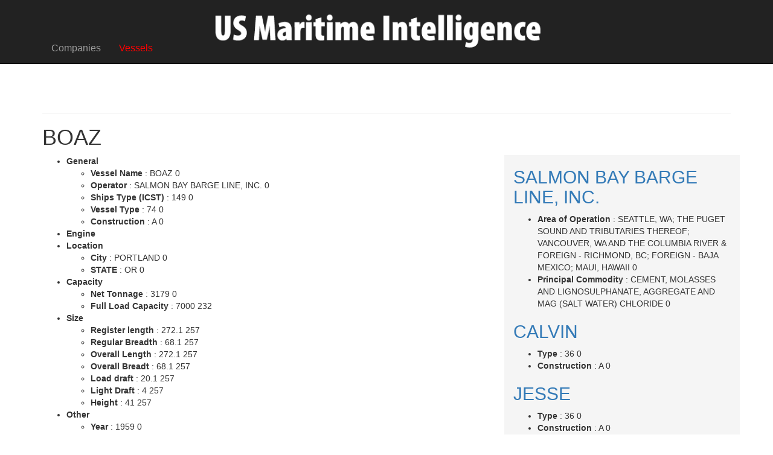

--- FILE ---
content_type: text/html; charset=utf-8
request_url: https://intelligence.marinelink.com/vessels/vessel/boaz-338704
body_size: 3541
content:
<!DOCTYPE html>
<html>
<head>


    <meta charset="utf-8" />
    <meta name="viewport" content="width=device-width, initial-scale=1.0">
    <title>

        BOAZ 149
    </title>
        <meta name="description" content="BOAZ - City:PORTLAND, Coast Guard Number:278346, Construction:A, EQUIP1:3 PUMPS, FL_YR:2014, Full Load Capacity:7000, Height:41, Light Draft:4, " />

    <link href='https://intelligence.marinelink.com/vessels/vessel/boaz-338704' rel='canonical'/>

    <!-- Latest compiled and minified CSS -->
    <link rel=" stylesheet" href="https://maxcdn.bootstrapcdn.com/bootstrap/3.3.6/css/bootstrap.min.css" integrity="sha384-1q8mTJOASx8j1Au+a5WDVnPi2lkFfwwEAa8hDDdjZlpLegxhjVME1fgjWPGmkzs7" crossorigin="anonymous">

    <link href="/Content/css?v=TECzLh01Cf47S5Hl5xT7xHfEIz56XPJiXZb0Bfup5XI1" rel="stylesheet"/>


    
    <script type="639e1ad560d10be3219d0f42-text/javascript">/* load(src, callback_for_js); load css or js (e - path, t - callback (for js)) */ function load(e, t) { var a, n = window.document.getElementsByTagName("head")[0], o = /^[^?]+(\.|\/)css($|\?[^?]*)/i.test(e), d = !1; o ? ((a = window.document.createElement("link")).rel = "stylesheet", a.href = e, a.media = "only x") : ((a = document.createElement("script")).src = e, a.setAttribute("async", "")), a.onload = a.onreadystatechange = function () { d || this.readyState && "loaded" != this.readyState && "complete" != this.readyState || (d = !0, "function" == typeof t && t(), a.onload = a.onreadystatechange = null, o || n.removeChild(a)) }, n.appendChild(a), o && setTimeout(function () { a.media = "all" }, 0) }</script>
    






</head>
<body>
    <div class="fixed-top navbar navbar-inverse navbar-fixed-top" data-spy="affix" data-offset-top="1">
        <div class="container a">
            <div class="navbar-header a">
                <button type="button" class="navbar-toggle" data-toggle="collapse" data-target=".navbar-collapse">
                    <span class="icon-bar"></span>
                    <span class="icon-bar"></span>
                    <span class="icon-bar"></span>
                </button>
                    <a id="logo" class="navbar-brand a" href="/">
                        <img class="a" alt="US Maritime Intelligence" src="/Content/US-Maritime-Intelligence.png">
                    </a>
            </div>
            <div class="navbar-collapse collapse a">
                <ul class="nav navbar-nav a">

                        <li class="a">

                            



                            <a title="Companies" class=""
                               href="/companies/">
                                Companies
                            </a>


                        </li>
                        <li class="a">

                            



                            <a title="Vessels" class="active"
                               href="/vessels/">
                                Vessels
                            </a>


                        </li>

                </ul>
                <ul class="nav navbar-nav navbar-right" id="adminMenuLink"></ul>

            </div>
        </div>
    </div>



    <div class="container body-content fixed-top-padding a">
        <div class="jq-banners">
            
            <div style="display: inline-block;">
                <broadstreet-zone zone-id='156581'></broadstreet-zone>
            </div>
            <div style="display: inline-block;">
                <broadstreet-zone zone-id='156582'></broadstreet-zone>
            </div>
        </div>
        <hr />
        



<input data-val="true" data-val-number="The field ItemId must be a number." data-val-required="The ItemId field is required." id="Parent_ItemId" name="Parent.ItemId" type="hidden" value="338704" />
<input data-val="true" data-val-required="The EntityType field is required." id="Template_EntityType" name="Template.EntityType" type="hidden" value="Vessel" />
<h1>BOAZ </h1>
 
<div id="vesselAdminLink">

</div>


<div class="row">
    <div class="col-md-8" id="company">

        


 


 
        <ul>
                    <li>
                        <strong>General</strong>
                                <ul>
                    <li>
                        <strong>Vessel Name </strong>  :  BOAZ  0
                        
                    </li>
                    <li>
                        <strong>Operator </strong>  :  SALMON BAY BARGE LINE, INC.  0
                        
                    </li>
                    <li>
                        <strong>Ships Type (ICST) </strong>  :  149  0
                        
                    </li>
                    <li>
                        <strong>Vessel Type </strong>  :  74  0
                        
                    </li>
                    <li>
                        <strong>Construction </strong>  :  A  0
                        
                    </li>
        </ul>

                    </li>
                    <li>
                        <strong>Engine</strong>
                                <ul>
        </ul>

                    </li>
                    <li>
                        <strong>Location</strong>
                                <ul>
                    <li>
                        <strong>City </strong>  :  PORTLAND  0
                        
                    </li>
                    <li>
                        <strong>STATE </strong>  :  OR  0
                        
                    </li>
        </ul>

                    </li>
                    <li>
                        <strong>Capacity</strong>
                                <ul>
                    <li>
                        <strong>Net Tonnage  </strong>  :  3179  0
                        
                    </li>
                    <li>
                        <strong>Full Load Capacity </strong>  :  7000  232
                        
                    </li>
        </ul>

                    </li>
                    <li>
                        <strong>Size</strong>
                                <ul>
                    <li>
                        <strong>Register length </strong>  :  272.1  257
                        
                    </li>
                    <li>
                        <strong>Regular Breadth  </strong>  :  68.1  257
                        
                    </li>
                    <li>
                        <strong>Overall Length  </strong>  :  272.1  257
                        
                    </li>
                    <li>
                        <strong>Overall Breadt </strong>  :  68.1  257
                        
                    </li>
                    <li>
                        <strong>Load draft </strong>  :  20.1  257
                        
                    </li>
                    <li>
                        <strong>Light Draft </strong>  :  4  257
                        
                    </li>
                    <li>
                        <strong>Height </strong>  :  41  257
                        
                    </li>
        </ul>

                    </li>
                    <li>
                        <strong>Other</strong>
                                <ul>
                    <li>
                        <strong>Year </strong>  :  1959  0
                        
                    </li>
                    <li>
                        <strong>EQUIP1 </strong>  :  3 PUMPS  0
                        
                    </li>
                    <li>
                        <strong>Coast Guard Number </strong>  :  278346  0
                        
                    </li>
        </ul>

                    </li>
        </ul>




    </div>
    <div class="col-md-4" style="background-color:#F5F5F5;overflow:auto;max-height:600px;" id="vessels">


 
 
<h2>
    <a href="/companies/company/salmon-bay-barge-line-inc-202355">SALMON BAY BARGE LINE, INC.</a>
</h2>



 
        <ul>
                    <li>
                        <strong>Area of Operation </strong>  :  SEATTLE, WA; THE PUGET SOUND AND TRIBUTARIES THEREOF; VANCOUVER, WA AND THE COLUMBIA RIVER & FOREIGN - RICHMOND, BC; FOREIGN - BAJA MEXICO; MAUI, HAWAII  0
                        
                    </li>
                    <li>
                        <strong>Principal Commodity </strong>  :  CEMENT, MOLASSES AND LIGNOSULPHANATE, AGGREGATE AND MAG (SALT WATER) CHLORIDE  0
                        
                    </li>
        </ul>










 
 
<h2>
    <a href="/vessels/vessel/calvin-338693">CALVIN</a>
</h2>



 
        <ul>
                    <li>
                        <strong>Type </strong>  :  36  0
                        
                    </li>
                    <li>
                        <strong>Construction  </strong>  :  A  0
                        
                    </li>
        </ul>






 
 
<h2>
    <a href="/vessels/vessel/jesse-338694">JESSE</a>
</h2>



 
        <ul>
                    <li>
                        <strong>Type </strong>  :  36  0
                        
                    </li>
                    <li>
                        <strong>Construction  </strong>  :  A  0
                        
                    </li>
        </ul>






 
 
<h2>
    <a href="/vessels/vessel/john-knox-338695">JOHN KNOX</a>
</h2>



 
        <ul>
                    <li>
                        <strong>Type </strong>  :  36  0
                        
                    </li>
                    <li>
                        <strong>Construction  </strong>  :  A  0
                        
                    </li>
        </ul>






 
 
<h2>
    <a href="/vessels/vessel/luther-338696">LUTHER</a>
</h2>



 
        <ul>
                    <li>
                        <strong>Type </strong>  :  36  0
                        
                    </li>
                    <li>
                        <strong>Construction  </strong>  :  A  0
                        
                    </li>
        </ul>






 
 
<h2>
    <a href="/vessels/vessel/mauna-loa-338697">MAUNA LOA</a>
</h2>



 
        <ul>
                    <li>
                        <strong>Type </strong>  :  36  0
                        
                    </li>
                    <li>
                        <strong>Construction  </strong>  :  A  0
                        
                    </li>
        </ul>






 
 
<h2>
    <a href="/vessels/vessel/tausen-338698">TAUSEN</a>
</h2>



 
        <ul>
                    <li>
                        <strong>Type </strong>  :  36  0
                        
                    </li>
                    <li>
                        <strong>Construction  </strong>  :  A  0
                        
                    </li>
        </ul>






 
 
<h2>
    <a href="/vessels/vessel/wycliffe-338699">WYCLIFFE</a>
</h2>



 
        <ul>
                    <li>
                        <strong>Type </strong>  :  36  0
                        
                    </li>
                    <li>
                        <strong>Construction  </strong>  :  A  0
                        
                    </li>
        </ul>






 
 
<h2>
    <a href="/vessels/vessel/jessica-338700">JESSICA</a>
</h2>



 
        <ul>
                    <li>
                        <strong>Type </strong>  :  43  0
                        
                    </li>
                    <li>
                        <strong>Construction  </strong>  :  A  0
                        
                    </li>
        </ul>






 
 
<h2>
    <a href="/vessels/vessel/lafarge-eagle-338701">LAFARGE EAGLE</a>
</h2>



 
        <ul>
                    <li>
                        <strong>Type </strong>  :  48  0
                        
                    </li>
                    <li>
                        <strong>Construction  </strong>  :  A  0
                        
                    </li>
        </ul>






 
 
<h2>
    <a href="/vessels/vessel/lafarge-trader-338702">LAFARGE TRADER</a>
</h2>



 
        <ul>
                    <li>
                        <strong>Type </strong>  :  48  0
                        
                    </li>
                    <li>
                        <strong>Construction  </strong>  :  A  0
                        
                    </li>
        </ul>






 
 
<h2>
    <a href="/vessels/vessel/santos-338703">SANTOS</a>
</h2>



 
        <ul>
                    <li>
                        <strong>Type </strong>  :  48  0
                        
                    </li>
                    <li>
                        <strong>Construction  </strong>  :  A  0
                        
                    </li>
        </ul>






 
 
<h2>
    <a href="/vessels/vessel/kenny-338705">KENNY</a>
</h2>



 
        <ul>
                    <li>
                        <strong>Type </strong>  :  74  0
                        
                    </li>
                    <li>
                        <strong>Construction  </strong>  :  A  0
                        
                    </li>
        </ul>






 
 
<h2>
    <a href="/vessels/vessel/malakeke-338706">MALAKEKE</a>
</h2>



 
        <ul>
                    <li>
                        <strong>Type </strong>  :  74  0
                        
                    </li>
                    <li>
                        <strong>Construction  </strong>  :  A  0
                        
                    </li>
        </ul>






 
 
<h2>
    <a href="/vessels/vessel/rollie-338707">ROLLIE</a>
</h2>



 
        <ul>
                    <li>
                        <strong>Type </strong>  :  74  0
                        
                    </li>
                    <li>
                        <strong>Construction  </strong>  :  A  0
                        
                    </li>
        </ul>






 
 
<h2>
    <a href="/vessels/vessel/yukon-338708">YUKON</a>
</h2>



 
        <ul>
                    <li>
                        <strong>Type </strong>  :  74  0
                        
                    </li>
                    <li>
                        <strong>Construction  </strong>  :  A  0
                        
                    </li>
        </ul>







    </div>
</div>





<h3>News </h3>

<div class="row">
</div>






        <hr />
        <div class="jq-banners">
            
            <div style="display: inline-block;">
                <broadstreet-zone zone-id='156585'></broadstreet-zone>
            </div>
            <div style="display: inline-block;">
                <broadstreet-zone zone-id='156584'></broadstreet-zone>
            </div>
        </div>
        <hr />

        <footer>
            <p>&copy; 2026 New Wave Media</p>
        </footer>
    </div>

    <script src="/bundles/jquery?v=2BDNJmnbg3aRp0e0_W5EfbuETd2F7HgQ62imnNha1A41" type="639e1ad560d10be3219d0f42-text/javascript"></script>

    <script src="/Content/main.js" type="639e1ad560d10be3219d0f42-text/javascript"></script>
    <script src="/bundles/jqueryui?v=EqKlUEwb5a6QnKK9APLpZeOKZkAYzlO2YiCGDkzKK6c1" type="639e1ad560d10be3219d0f42-text/javascript"></script>

    <script type="639e1ad560d10be3219d0f42-text/javascript">
        //Define Urls
        var settings = settings || new Object();
        settings.GetAdminMenu = '/ajax/getadminmenu';
    </script>


    <script src="/Scripts/OffShoreScript.js?v=5" type="639e1ad560d10be3219d0f42-text/javascript"></script>
    

<!-- Google tag (gtag.js) -->
<script async src="https://www.googletagmanager.com/gtag/js?id=G-C8X43VMLJ3" type="639e1ad560d10be3219d0f42-text/javascript"></script>
<script type="639e1ad560d10be3219d0f42-text/javascript">
    window.dataLayer = window.dataLayer || [];
    function gtag() { dataLayer.push(arguments); }
    gtag('js', new Date());

    gtag('config', 'G-C8X43VMLJ3');

    gtag('config', 'G-C8X43VMLJ3', { 'allow_google_signals': false });
</script>


<script src="https://cdn.broadstreetads.com/init-2.min.js" type="639e1ad560d10be3219d0f42-text/javascript"></script>
<script type="639e1ad560d10be3219d0f42-text/javascript">broadstreet.watch()</script>

    <!--

        Latest compiled and minified JavaScript -->
    <script src="https://maxcdn.bootstrapcdn.com/bootstrap/3.3.6/js/bootstrap.min.js" integrity="sha384-0mSbJDEHialfmuBBQP6A4Qrprq5OVfW37PRR3j5ELqxss1yVqOtnepnHVP9aJ7xS" crossorigin="anonymous" type="639e1ad560d10be3219d0f42-text/javascript"></script>

    


    <script type="639e1ad560d10be3219d0f42-text/javascript">

        $(document).ready(function () {
            console.log("admin page ready!");

            var postData = JSON.stringify({
                "id": $("#Parent_ItemId").val(),
                "type": $("#Template_EntityType").val()
            });


            ajaxMethodCall(postData, '/ajax/getedittools', function (data) {
                $("#vesselAdminLink").html(data);
            }, function () {

            }, function () {

            });
        });

    </script>



<script src="/cdn-cgi/scripts/7d0fa10a/cloudflare-static/rocket-loader.min.js" data-cf-settings="639e1ad560d10be3219d0f42-|49" defer></script><script defer src="https://static.cloudflareinsights.com/beacon.min.js/vcd15cbe7772f49c399c6a5babf22c1241717689176015" integrity="sha512-ZpsOmlRQV6y907TI0dKBHq9Md29nnaEIPlkf84rnaERnq6zvWvPUqr2ft8M1aS28oN72PdrCzSjY4U6VaAw1EQ==" data-cf-beacon='{"version":"2024.11.0","token":"82b258f457bf4b8d948e9aa863e0ab5a","server_timing":{"name":{"cfCacheStatus":true,"cfEdge":true,"cfExtPri":true,"cfL4":true,"cfOrigin":true,"cfSpeedBrain":true},"location_startswith":null}}' crossorigin="anonymous"></script>
</body>
</html>
